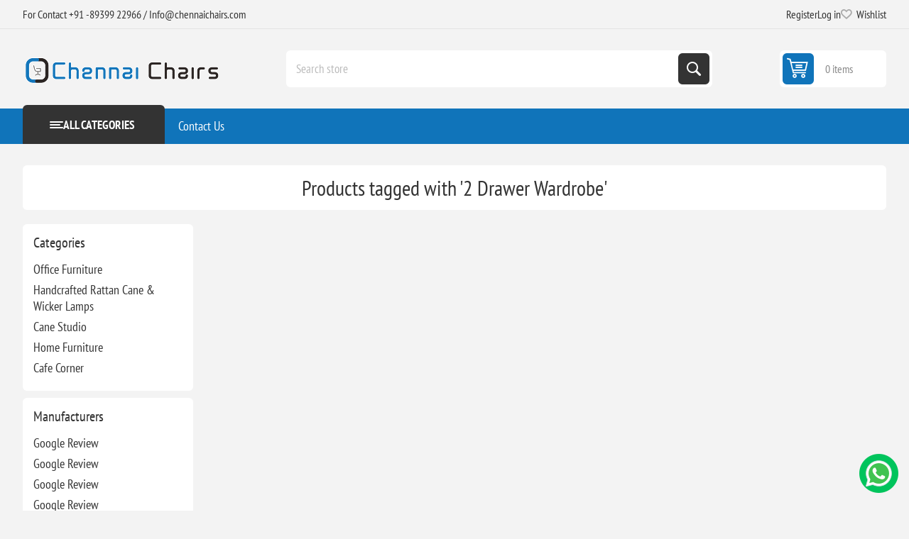

--- FILE ---
content_type: text/html; charset=utf-8
request_url: https://www.chennaichairs.com/2-drawer-wardrobe
body_size: 11634
content:
<!DOCTYPE html><html lang="en" dir="ltr" class="html-product-tag-page"><head><title>Products tagged with &#x27;2 Drawer Wardrobe&#x27;.Buy Online Furniture | Buy Office, Home Furniture</title><meta charset="UTF-8"><meta name="description" content=""><meta name="keywords" content=""><meta name="generator" content="nopCommerce"><meta name="viewport" content="width=device-width, initial-scale=1.0, minimum-scale=1.0, maximum-scale=2.0"><link rel="preload" as="font" href="/Themes/Pioneer/Content/fonts/pioneer.woff" crossorigin><meta name="facebook-domain-verification" content="9uvh2uubgldt63te91adcp80bmozn2"><link rel="stylesheet" href="/css/hlpxkvrq9xfkpr_vowrbtq.styles.css?v=Ysa75icGbZsLrm2JwC3EPNtxkVA"><script async src="/Plugins/FoxNetSoft.GoogleAnalytics4/Scripts/GoogleAnalytics4.js"></script><script>window.dataLayer=window.dataLayer||[];var GA4_productImpressions=GA4_productImpressions||[],GA4_productDetails=GA4_productDetails||[],GA4_cartproducts=GA4_cartproducts||[],GA4_wishlistproducts=GA4_wishlistproducts||[]</script><script>(function(n,t,i,r,u){n[r]=n[r]||[];n[r].push({"gtm.start":(new Date).getTime(),event:"gtm.js"});var e=t.getElementsByTagName(i)[0],f=t.createElement(i),o=r!="dataLayer"?"&l="+r:"";f.async=!0;f.src="https://www.googletagmanager.com/gtm.js?id="+u+o;e.parentNode.insertBefore(f,e)})(window,document,"script","dataLayer","GTM-KQK5WM")</script><script async src="https://www.googletagmanager.com/gtag/js?id=G-63B3ZMPR4J"></script><script>function gtag(){dataLayer.push(arguments)}window.dataLayer=window.dataLayer||[];gtag("js",new Date);gtag("config","G-63B3ZMPR4J")</script><script></script><script>!function(n,t,i,r,u,f,e){n.fbq||(u=n.fbq=function(){u.callMethod?u.callMethod.apply(u,arguments):u.queue.push(arguments)},n._fbq||(n._fbq=u),u.push=u,u.loaded=!0,u.version="2.0",u.queue=[],f=t.createElement(i),f.async=!0,f.src=r,e=t.getElementsByTagName(i)[0],e.parentNode.insertBefore(f,e))}(window,document,"script","https://connect.facebook.net/en_US/fbevents.js");fbq("init","1884658068510625");fbq("track","PageView")</script><noscript><img height="1" width="1" style="display:none" src="https://www.facebook.com/tr?id=1884658068510625&amp;ev=PageView&amp;noscript=1"></noscript><body class="products-by-tag-page-body not-logged-in"><input name="__RequestVerificationToken" type="hidden" value="CfDJ8AYiGgVqW-JPt2nMkmqEfvx52F-w-z2iDvyHU-GDf74bkywCwXENSPKpGc5p70s4pzRxb4Dqt9lyvd3pn1ZD6LwwW7e02cl8sH3n7CsWZn2637IJI5qYg5vJTixjzy_Z1ypSO7v_Xi_dstjPhPmZAU0"><noscript><img height="1" width="1" style="display:none" src="https://www.facebook.com/tr?id=1884658068510625%&amp;ev=PageView&amp;noscript=1"></noscript><noscript><iframe src="https://www.googletagmanager.com/ns.html?id=GTM-KQK5WM" height="0" width="0" style="display:none;visibility:hidden"></iframe></noscript><div class="ajax-loading-block-window" style="display:none"></div><div id="dialog-notifications-success" role="status" aria-live="polite" aria-atomic="true" title="Notification" style="display:none"></div><div id="dialog-notifications-error" role="alert" aria-live="assertive" aria-atomic="true" title="Error" style="display:none"></div><div id="dialog-notifications-warning" role="alert" aria-live="assertive" aria-atomic="true" title="Warning" style="display:none"></div><div id="bar-notification" class="bar-notification-container" role="status" aria-live="polite" aria-atomic="true" data-close="Close"></div><div class="master-wrapper-page"><div class="overlayOffCanvas"></div><div class="responsive-nav-wrapper"><div class="button menu-button"><span>Menu</span></div><div class="button personal-button"><span>Personal menu</span></div><div class="header-logo"><a href="/" class="logo"> <img alt="Chennai Chairs" src="https://www.chennaichairs.com/images/thumbs/0010811_0005622_Logo.png"></a></div><div class="button search-button"><span>Search</span></div><div class="button cart-button"><a class="txt" href="/cart"> <span class="cart-qty">0</span> </a></div></div><div class="header"><div class="header-upper"><div class="admin-links-wrapper"><div class="promo-text"><span>For Contact ‪+91 -89399 22966‬ / Info@chennaichairs.com</span></div></div><div class="header-links-wrapper flyout-nav"><div class="nav-close close-links"><span>Close</span></div><div class="nav-panel"><div class="header-links"><ul><li><a href="/register?returnUrl=%2F2-drawer-wardrobe" class="ico-register">Register</a><li><a href="/login?returnUrl=%2F2-drawer-wardrobe" class="ico-login">Log in</a><li><a href="/wishlist" class="ico-wishlist"> <span class="wishlist-label">Wishlist</span> <span class="wishlist-qty">(0)</span> </a></ul></div></div></div></div><div class="header-lower"><div class="header-logo"><a href="/" class="logo"> <img alt="Chennai Chairs" src="https://www.chennaichairs.com/images/thumbs/0010811_0005622_Logo.png"></a></div><div class="search-box store-search-box flyout-nav"><div class="nav-close close-search"><span>Close</span></div><div class="nav-panel"><form method="get" id="small-search-box-form" action="/search"><input type="text" class="search-box-text" id="small-searchterms" autocomplete="off" name="q" placeholder="Search store" aria-label="Search store"> <button type="submit" class="button-1 search-box-button">Search</button></form></div></div><div id="flyout-cart" class="header-cart"><div class="cart-link"><a href="/cart" class="ico-cart"> <span class="cart-qty">0 items</span> <span class="cart-total"></span> </a></div><div class="flyout-cart"><div class="mini-shopping-cart"><div class="count">You have no items in your shopping cart.</div></div></div></div></div></div><div class="header-menu flyout-nav"><div class="nav-close close-menu"><span>Close</span></div><div class="nav-panel modified"><div class="drop-menu"><div class="title"><span>All categories</span></div><div class="content"><ul class="sublist"></ul></div></div><ul class="mega-menu" data-isrtlenabled="false" data-enableclickfordropdown="false"><li class="has-sublist root-category"><a class="with-subcategories" href="/office-furniture"><span>Office Furniture</span></a><div class="plus-button"></div><div class="sublist-wrap"><ul class="sublist"><li class="back-button"><span>Back</span><li class="has-sublist"><a href="/office-chairs-2" title="Office Chairs" class="with-subcategories"><span>Office Chairs</span></a><div class="plus-button"></div><div class="sublist-wrap"><ul class="sublist"><li class="back-button"><span>Back</span><li><a class="lastLevelCategory" href="/ergonomic-mesh-office-chairs-online" title="Ergonomic Mesh Office Chairs"><span>Ergonomic Mesh Office Chairs</span></a><li><a class="lastLevelCategory" href="/computer-chairs-online" title="Computer Chairs"><span>Computer Chairs</span></a></ul></div><li class="has-sublist"><a href="/executive-office-chairs-2" title="Executive Office Chairs" class="with-subcategories"><span>Executive Office Chairs</span></a><div class="plus-button"></div><div class="sublist-wrap"><ul class="sublist"><li class="back-button"><span>Back</span><li><a class="lastLevelCategory" href="/executive-office-chairs" title="Executive Mesh Office Chairs"><span>Executive Mesh Office Chairs</span></a><li><a class="lastLevelCategory" href="/leather-office-chairs-online" title="Executive Leather Office Chairs"><span>Executive Leather Office Chairs</span></a></ul></div><li class="has-sublist"><a href="/visitors-chairs-online" title="Visitors Chairs" class="with-subcategories"><span>Visitors Chairs</span></a><div class="plus-button"></div><div class="sublist-wrap"><ul class="sublist"><li class="back-button"><span>Back</span><li><a class="lastLevelCategory" href="/visitors-chairs-online-2" title="Visitor / Cafeteria"><span>Visitor / Cafeteria</span></a><li><a class="lastLevelCategory" href="/airport-sofa-link-chairs" title="Airport Sofa / Link Chairs"><span>Airport Sofa / Link Chairs</span></a></ul></div><li class="has-sublist"><a href="/office-table-executive-office-table" title="Office Table" class="with-subcategories"><span>Office Table</span></a><div class="plus-button"></div><div class="sublist-wrap"><ul class="sublist"><li class="back-button"><span>Back</span><li><a class="lastLevelCategory" href="/office-desk-online" title="Office Desk"><span>Office Desk</span></a><li><a class="lastLevelCategory" href="/modular-workstations" title="Modular Workstations"><span>Modular Workstations</span></a><li><a class="lastLevelCategory" href="/executive-office-desk-executive-office-table" title="Executive Table"><span>Executive Table</span></a><li><a class="lastLevelCategory" href="/storage-cabinet-filing-cabinet" title="Storage"><span>Storage</span></a><li><a class="lastLevelCategory" href="/work-from-home-combo" title="Work From Home Combo"><span>Work From Home Combo</span></a><li><a class="lastLevelCategory" href="/conference-table-online" title="Conference Table"><span>Conference Table</span></a></ul></div><li><a class="lastLevelCategory" href="/express-delivery" title="Express Delivery"><span>Express Delivery</span></a><li><a class="lastLevelCategory" href="/bar-stools-online" title="Bar Stools"><span>Bar Stools</span></a><li><a class="lastLevelCategory" href="/laboratory-stools-online" title="Laboratory Stools"><span>Laboratory Stools</span></a></ul></div><li class="has-sublist root-category"><a class="with-subcategories" href="/handmade-rattan-cane-wicker-lamps"><span>Handcrafted Rattan Cane &amp; Wicker Lamps</span></a><div class="plus-button"></div><div class="sublist-wrap"><ul class="sublist"><li class="back-button"><span>Back</span><li><a class="lastLevelCategory" href="/cane-lamp-shades-rattan-lamp-shades" title="Pendant Lamps"><span>Pendant Lamps</span></a><li><a class="lastLevelCategory" href="/handcrafted-rattan-cane-and-wicker-floor-lamp-shades" title="Floor Lamps"><span>Floor Lamps</span></a><li><a class="lastLevelCategory" href="/handcrafted-cane-and-wicker-table-lamps" title="Table Lamps"><span>Table Lamps</span></a><li><a class="lastLevelCategory" href="/wall-lamps" title="Wall Lamps"><span>Wall Lamps</span></a></ul></div><li class="has-sublist root-category"><a class="with-subcategories" href="/cane-furniture-in-chennai-bamboo-furniture-chennai-cane-studio"><span>Cane Studio</span></a><div class="plus-button"></div><div class="sublist-wrap"><ul class="sublist"><li class="back-button"><span>Back</span><li><a class="lastLevelCategory" href="/cane-and-bamboo-chairs" title="Cane and Bamboo Chairs"><span>Cane and Bamboo Chairs</span></a><li><a class="lastLevelCategory" href="/cane-and-bamboo-sofaset" title="Cane and Bamboo Sofasets"><span>Cane and Bamboo Sofasets</span></a><li><a class="lastLevelCategory" href="/cane-bamboo-dining-set" title="Dining Tables / Chairs"><span>Dining Tables / Chairs</span></a><li><a class="lastLevelCategory" href="/cane-bamboo-swings-online" title="Swings"><span>Swings</span></a><li class="has-sublist"><a href="/accessories-3" title="Accessories" class="with-subcategories"><span>Accessories</span></a><div class="plus-button"></div><div class="sublist-wrap"><ul class="sublist"><li class="back-button"><span>Back</span><li><a class="lastLevelCategory" href="/kids-furniture" title="Kids Furniture"><span>Kids Furniture</span></a><li><a class="lastLevelCategory" href="/cane-book-shelves-and-bookcases" title="Shelves and Bookcases"><span>Shelves and Bookcases</span></a><li class="has-sublist"><a href="/coffee-tables-and-mirrors" title="Coffee Tables and Mirrors" class="with-subcategories"><span>Coffee Tables and Mirrors</span></a><div class="plus-button"></div><div class="sublist-wrap"><ul class="sublist"><li class="back-button"><span>Back</span><li><a class="lastLevelCategory" href="/rattan-wicker-mirror" title="Rattan Wicker Mirror"><span>Rattan Wicker Mirror</span></a><li><a class="lastLevelCategory" href="/rattan-coffeecenter-tables" title="Rattan Coffee/Center Tables"><span>Rattan Coffee/Center Tables</span></a></ul></div><li><a class="lastLevelCategory" href="/cane-furniture-cane-lounge" title="Lounge"><span>Lounge</span></a><li><a class="lastLevelCategory" href="/cane-baskets-cane-accessories" title="Accessories"><span>Accessories</span></a></ul></div></ul></div><li class="has-sublist root-category"><a class="with-subcategories" href="/home-furniture"><span>Home Furniture</span></a><div class="plus-button"></div><div class="sublist-wrap"><ul class="sublist"><li class="back-button"><span>Back</span><li class="has-sublist"><a href="/study" title="Study" class="with-subcategories"><span>Study</span></a><div class="plus-button"></div><div class="sublist-wrap"><ul class="sublist"><li class="back-button"><span>Back</span><li><a class="lastLevelCategory" href="/study-chairs-online-3" title="Study Chairs"><span>Study Chairs</span></a><li><a class="lastLevelCategory" href="/study-tables-online-kids-study-tables" title="Kids Study Desk"><span>Kids Study Desk</span></a><li><a class="lastLevelCategory" href="/computer-table-home-office-table" title="Study Desk"><span>Study Desk</span></a></ul></div><li class="has-sublist"><a href="/wooden-cot-sofa-cum-bed-online" title="Bedroom" class="with-subcategories"><span>Bedroom</span></a><div class="plus-button"></div><div class="sublist-wrap"><ul class="sublist"><li class="back-button"><span>Back</span><li><a class="lastLevelCategory" href="/fold-down-sofa-cum-bed" title="Fold Down SofaCum Bed"><span>Fold Down SofaCum Bed</span></a><li><a class="lastLevelCategory" href="/metal-cot-solid-wooden-cot" title="Metal Cot / Wooden Cot"><span>Metal Cot / Wooden Cot</span></a><li><a class="lastLevelCategory" href="/bunk-beds" title="Bunk Beds"><span>Bunk Beds</span></a></ul></div><li class="has-sublist"><a href="/dining-tables-online" title="Dining" class="with-subcategories"><span>Dining</span></a><div class="plus-button"></div><div class="sublist-wrap"><ul class="sublist"><li class="back-button"><span>Back</span><li><a class="lastLevelCategory" href="/2-seater-dining-table" title="2 Seater"><span>2 Seater</span></a><li><a class="lastLevelCategory" href="/malaysia-dining-table" title="4 Seater"><span>4 Seater</span></a><li><a class="lastLevelCategory" href="/6-seater-dining-table" title="6 + Seater"><span>6 &#x2B; Seater</span></a><li><a class="lastLevelCategory" href="/dining-chairs" title="Dining Chairs"><span>Dining Chairs</span></a></ul></div><li><a class="lastLevelCategory" href="/golu-stand-2" title="Golu Stand"><span>Golu Stand</span></a><li><a class="lastLevelCategory" href="/furniture-sale" title="Furniture Sale"><span>Furniture Sale</span></a></ul></div><li class="has-sublist root-category"><a class="with-subcategories" href="/cafe-dining-furniture-cafe-corner-store"><span>Cafe Corner</span></a><div class="plus-button"></div><div class="sublist-wrap"><ul class="sublist"><li class="back-button"><span>Back</span><li><a class="lastLevelCategory" href="/dining-chairs-2" title="Dining Chairs"><span>Dining Chairs</span></a><li><a class="lastLevelCategory" href="/dining-table-bases" title="Bases"><span>Bases</span></a></ul></div><li><a href="/contactus" title="Contact Us"><span> Contact Us</span></a></ul><div class="menu-title"><span>Menu</span></div><ul class="mega-menu-responsive"><li class="has-sublist root-category"><a class="with-subcategories" href="/office-furniture"><span>Office Furniture</span></a><div class="plus-button"></div><div class="sublist-wrap"><ul class="sublist"><li class="back-button"><span>Back</span><li class="has-sublist"><a href="/office-chairs-2" title="Office Chairs" class="with-subcategories"><span>Office Chairs</span></a><div class="plus-button"></div><div class="sublist-wrap"><ul class="sublist"><li class="back-button"><span>Back</span><li><a class="lastLevelCategory" href="/ergonomic-mesh-office-chairs-online" title="Ergonomic Mesh Office Chairs"><span>Ergonomic Mesh Office Chairs</span></a><li><a class="lastLevelCategory" href="/computer-chairs-online" title="Computer Chairs"><span>Computer Chairs</span></a></ul></div><li class="has-sublist"><a href="/executive-office-chairs-2" title="Executive Office Chairs" class="with-subcategories"><span>Executive Office Chairs</span></a><div class="plus-button"></div><div class="sublist-wrap"><ul class="sublist"><li class="back-button"><span>Back</span><li><a class="lastLevelCategory" href="/executive-office-chairs" title="Executive Mesh Office Chairs"><span>Executive Mesh Office Chairs</span></a><li><a class="lastLevelCategory" href="/leather-office-chairs-online" title="Executive Leather Office Chairs"><span>Executive Leather Office Chairs</span></a></ul></div><li class="has-sublist"><a href="/visitors-chairs-online" title="Visitors Chairs" class="with-subcategories"><span>Visitors Chairs</span></a><div class="plus-button"></div><div class="sublist-wrap"><ul class="sublist"><li class="back-button"><span>Back</span><li><a class="lastLevelCategory" href="/visitors-chairs-online-2" title="Visitor / Cafeteria"><span>Visitor / Cafeteria</span></a><li><a class="lastLevelCategory" href="/airport-sofa-link-chairs" title="Airport Sofa / Link Chairs"><span>Airport Sofa / Link Chairs</span></a></ul></div><li class="has-sublist"><a href="/office-table-executive-office-table" title="Office Table" class="with-subcategories"><span>Office Table</span></a><div class="plus-button"></div><div class="sublist-wrap"><ul class="sublist"><li class="back-button"><span>Back</span><li><a class="lastLevelCategory" href="/office-desk-online" title="Office Desk"><span>Office Desk</span></a><li><a class="lastLevelCategory" href="/modular-workstations" title="Modular Workstations"><span>Modular Workstations</span></a><li><a class="lastLevelCategory" href="/executive-office-desk-executive-office-table" title="Executive Table"><span>Executive Table</span></a><li><a class="lastLevelCategory" href="/storage-cabinet-filing-cabinet" title="Storage"><span>Storage</span></a><li><a class="lastLevelCategory" href="/work-from-home-combo" title="Work From Home Combo"><span>Work From Home Combo</span></a><li><a class="lastLevelCategory" href="/conference-table-online" title="Conference Table"><span>Conference Table</span></a></ul></div><li><a class="lastLevelCategory" href="/express-delivery" title="Express Delivery"><span>Express Delivery</span></a><li><a class="lastLevelCategory" href="/bar-stools-online" title="Bar Stools"><span>Bar Stools</span></a><li><a class="lastLevelCategory" href="/laboratory-stools-online" title="Laboratory Stools"><span>Laboratory Stools</span></a></ul></div><li class="has-sublist root-category"><a class="with-subcategories" href="/handmade-rattan-cane-wicker-lamps"><span>Handcrafted Rattan Cane &amp; Wicker Lamps</span></a><div class="plus-button"></div><div class="sublist-wrap"><ul class="sublist"><li class="back-button"><span>Back</span><li><a class="lastLevelCategory" href="/cane-lamp-shades-rattan-lamp-shades" title="Pendant Lamps"><span>Pendant Lamps</span></a><li><a class="lastLevelCategory" href="/handcrafted-rattan-cane-and-wicker-floor-lamp-shades" title="Floor Lamps"><span>Floor Lamps</span></a><li><a class="lastLevelCategory" href="/handcrafted-cane-and-wicker-table-lamps" title="Table Lamps"><span>Table Lamps</span></a><li><a class="lastLevelCategory" href="/wall-lamps" title="Wall Lamps"><span>Wall Lamps</span></a></ul></div><li class="has-sublist root-category"><a class="with-subcategories" href="/cane-furniture-in-chennai-bamboo-furniture-chennai-cane-studio"><span>Cane Studio</span></a><div class="plus-button"></div><div class="sublist-wrap"><ul class="sublist"><li class="back-button"><span>Back</span><li><a class="lastLevelCategory" href="/cane-and-bamboo-chairs" title="Cane and Bamboo Chairs"><span>Cane and Bamboo Chairs</span></a><li><a class="lastLevelCategory" href="/cane-and-bamboo-sofaset" title="Cane and Bamboo Sofasets"><span>Cane and Bamboo Sofasets</span></a><li><a class="lastLevelCategory" href="/cane-bamboo-dining-set" title="Dining Tables / Chairs"><span>Dining Tables / Chairs</span></a><li><a class="lastLevelCategory" href="/cane-bamboo-swings-online" title="Swings"><span>Swings</span></a><li class="has-sublist"><a href="/accessories-3" title="Accessories" class="with-subcategories"><span>Accessories</span></a><div class="plus-button"></div><div class="sublist-wrap"><ul class="sublist"><li class="back-button"><span>Back</span><li><a class="lastLevelCategory" href="/kids-furniture" title="Kids Furniture"><span>Kids Furniture</span></a><li><a class="lastLevelCategory" href="/cane-book-shelves-and-bookcases" title="Shelves and Bookcases"><span>Shelves and Bookcases</span></a><li class="has-sublist"><a href="/coffee-tables-and-mirrors" title="Coffee Tables and Mirrors" class="with-subcategories"><span>Coffee Tables and Mirrors</span></a><div class="plus-button"></div><div class="sublist-wrap"><ul class="sublist"><li class="back-button"><span>Back</span><li><a class="lastLevelCategory" href="/rattan-wicker-mirror" title="Rattan Wicker Mirror"><span>Rattan Wicker Mirror</span></a><li><a class="lastLevelCategory" href="/rattan-coffeecenter-tables" title="Rattan Coffee/Center Tables"><span>Rattan Coffee/Center Tables</span></a></ul></div><li><a class="lastLevelCategory" href="/cane-furniture-cane-lounge" title="Lounge"><span>Lounge</span></a><li><a class="lastLevelCategory" href="/cane-baskets-cane-accessories" title="Accessories"><span>Accessories</span></a></ul></div></ul></div><li class="has-sublist root-category"><a class="with-subcategories" href="/home-furniture"><span>Home Furniture</span></a><div class="plus-button"></div><div class="sublist-wrap"><ul class="sublist"><li class="back-button"><span>Back</span><li class="has-sublist"><a href="/study" title="Study" class="with-subcategories"><span>Study</span></a><div class="plus-button"></div><div class="sublist-wrap"><ul class="sublist"><li class="back-button"><span>Back</span><li><a class="lastLevelCategory" href="/study-chairs-online-3" title="Study Chairs"><span>Study Chairs</span></a><li><a class="lastLevelCategory" href="/study-tables-online-kids-study-tables" title="Kids Study Desk"><span>Kids Study Desk</span></a><li><a class="lastLevelCategory" href="/computer-table-home-office-table" title="Study Desk"><span>Study Desk</span></a></ul></div><li class="has-sublist"><a href="/wooden-cot-sofa-cum-bed-online" title="Bedroom" class="with-subcategories"><span>Bedroom</span></a><div class="plus-button"></div><div class="sublist-wrap"><ul class="sublist"><li class="back-button"><span>Back</span><li><a class="lastLevelCategory" href="/fold-down-sofa-cum-bed" title="Fold Down SofaCum Bed"><span>Fold Down SofaCum Bed</span></a><li><a class="lastLevelCategory" href="/metal-cot-solid-wooden-cot" title="Metal Cot / Wooden Cot"><span>Metal Cot / Wooden Cot</span></a><li><a class="lastLevelCategory" href="/bunk-beds" title="Bunk Beds"><span>Bunk Beds</span></a></ul></div><li class="has-sublist"><a href="/dining-tables-online" title="Dining" class="with-subcategories"><span>Dining</span></a><div class="plus-button"></div><div class="sublist-wrap"><ul class="sublist"><li class="back-button"><span>Back</span><li><a class="lastLevelCategory" href="/2-seater-dining-table" title="2 Seater"><span>2 Seater</span></a><li><a class="lastLevelCategory" href="/malaysia-dining-table" title="4 Seater"><span>4 Seater</span></a><li><a class="lastLevelCategory" href="/6-seater-dining-table" title="6 + Seater"><span>6 &#x2B; Seater</span></a><li><a class="lastLevelCategory" href="/dining-chairs" title="Dining Chairs"><span>Dining Chairs</span></a></ul></div><li><a class="lastLevelCategory" href="/golu-stand-2" title="Golu Stand"><span>Golu Stand</span></a><li><a class="lastLevelCategory" href="/furniture-sale" title="Furniture Sale"><span>Furniture Sale</span></a></ul></div><li class="has-sublist root-category"><a class="with-subcategories" href="/cafe-dining-furniture-cafe-corner-store"><span>Cafe Corner</span></a><div class="plus-button"></div><div class="sublist-wrap"><ul class="sublist"><li class="back-button"><span>Back</span><li><a class="lastLevelCategory" href="/dining-chairs-2" title="Dining Chairs"><span>Dining Chairs</span></a><li><a class="lastLevelCategory" href="/dining-table-bases" title="Bases"><span>Bases</span></a></ul></div><li><a href="/contactus" title="Contact Us"><span> Contact Us</span></a></ul></div></div><div id="color-squares-info" data-retrieve-color-squares-url="/PioneerTheme/RetrieveColorSquares" data-product-attribute-change-url="/ShoppingCart/ProductDetails_AttributeChange" data-productbox-selector=".product-item" data-productbox-container-selector=".attribute-squares-wrapper" data-productbox-price-selector=".prices .actual-price"></div><div class="master-wrapper-content" id="main" role="main"><div class="ajaxCartInfo" data-getajaxcartbuttonurl="/NopAjaxCart/GetAjaxCartButtonsAjax" data-productpageaddtocartbuttonselector=".add-to-cart-button" data-productboxaddtocartbuttonselector=".product-box-add-to-cart-button" data-productboxproductitemelementselector=".product-item" data-usenopnotification="False" data-nopnotificationcartresource="The product has been added to your &lt;a href=&#34;/cart&#34;>shopping cart&lt;/a>" data-nopnotificationwishlistresource="The product has been added to your &lt;a href=&#34;/wishlist&#34;>wishlist&lt;/a>" data-enableonproductpage="True" data-enableoncatalogpages="True" data-minishoppingcartquatityformattingresource="	{0}" data-miniwishlistquatityformattingresource="({0})" data-addtowishlistbuttonselector=".add-to-wishlist-button"></div><input id="addProductVariantToCartUrl" name="addProductVariantToCartUrl" type="hidden" value="/AddProductFromProductDetailsPageToCartAjax"> <input id="addProductToCartUrl" name="addProductToCartUrl" type="hidden" value="/AddProductToCartAjax"> <input id="miniShoppingCartUrl" name="miniShoppingCartUrl" type="hidden" value="/MiniShoppingCart"> <input id="flyoutShoppingCartUrl" name="flyoutShoppingCartUrl" type="hidden" value="/NopAjaxCartFlyoutShoppingCart"> <input id="checkProductAttributesUrl" name="checkProductAttributesUrl" type="hidden" value="/CheckIfProductOrItsAssociatedProductsHasAttributes"> <input id="getMiniProductDetailsViewUrl" name="getMiniProductDetailsViewUrl" type="hidden" value="/GetMiniProductDetailsView"> <input id="flyoutShoppingCartPanelSelector" name="flyoutShoppingCartPanelSelector" type="hidden" value=".flyout-cart-wrapper"> <input id="shoppingCartMenuLinkSelector" name="shoppingCartMenuLinkSelector" type="hidden" value=".cart-qty-number-mobile, .cart-qty-number-desktop strong"> <input id="wishlistMenuLinkSelector" name="wishlistMenuLinkSelector" type="hidden" value=".wishlist-qty"><div class="quickViewData" data-productselector=".product-item" data-productselectorchild=".picture" data-retrievequickviewurl="/quickviewdata" data-quickviewbuttontext="Quick View" data-quickviewbuttontitle="Quick View" data-isquickviewpopupdraggable="False" data-enablequickviewpopupoverlay="True" data-accordionpanelsheightstyle="content" data-getquickviewbuttonroute="/getquickviewbutton"></div><div class="master-column-wrapper"><div class="side-2"><div class="block block-category-navigation"><div class="title"><strong>Categories</strong></div><div class="listbox"><ul class="list"><li class="inactive"><a href="/office-furniture">Office Furniture </a><li class="inactive"><a href="/handmade-rattan-cane-wicker-lamps">Handcrafted Rattan Cane &amp; Wicker Lamps </a><li class="inactive"><a href="/cane-furniture-in-chennai-bamboo-furniture-chennai-cane-studio">Cane Studio </a><li class="inactive"><a href="/home-furniture">Home Furniture </a><li class="inactive"><a href="/cafe-dining-furniture-cafe-corner-store">Cafe Corner </a></ul></div></div><div class="block block-manufacturer-navigation"><div class="title"><strong>Manufacturers</strong></div><div class="listbox"><ul class="list"><li class="inactive"><a href="/google-review-1">Google Review</a><li class="inactive"><a href="/google-review-2">Google Review</a><li class="inactive"><a href="/google-review-3">Google Review</a><li class="inactive"><a href="/google-review-4">Google Review</a><li class="inactive"><a href="/google-review-5">Google Review</a></ul><div class="view-all"><a href="/manufacturer/all">View all</a></div></div></div><div class="block block-popular-tags"><div class="title"><strong>Popular tags</strong></div><div class="listbox"><div class="tags"><ul><li><a href="/bohemian-home-d%C3%A9cor" style="font-size:80%">bohemian home d&#xE9;cor</a><li><a href="/boho-ceiling-light" style="font-size:120%">boho ceiling light</a><li><a href="/boho-floor-lamp" style="font-size:80%">boho floor lamp</a><li><a href="/cafe-corner" style="font-size:100%">cafe corner</a><li><a href="/cheap-visitor-chair" style="font-size:120%">Cheap visitor chair</a><li><a href="/handwoven-pendant-light" style="font-size:85%">handwoven pendant light</a><li><a href="/low-cost-natural-lamp-shades" style="font-size:80%">low cost natural lamp shades</a><li><a href="/modern-rustic-lighting" style="font-size:80%">modern rustic lighting</a><li><a href="/natural-rattan-lighting" style="font-size:120%">natural rattan lighting</a><li><a href="/sustainable-lighting" style="font-size:85%">sustainable lighting</a><li><a href="/table-top" style="font-size:100%">table top</a><li><a href="/tabletops" style="font-size:100%">tabletops</a><li><a href="/visitor-chair" style="font-size:90%">Visitor chair</a><li><a href="/wicker-floor-lamp" style="font-size:120%">wicker floor lamp</a><li><a href="/wicker-lampshade" style="font-size:80%">wicker lampshade</a></ul></div><div class="view-all"><a href="/producttag/all">View all</a></div></div></div></div><div class="center-2"><div class="page product-tag-page"><div class="page-title"><h1>Products tagged with &#x27;2 Drawer Wardrobe&#x27;</h1></div><div class="page-body"><div class="products-container"><div class="ajax-products-busy"></div><div class="products-wrapper"></div></div></div></div></div></div></div><div class="footer"><div class="footer-upper"><div class="footer-block information"><div class="title"><strong>Information</strong></div><ul class="list"><li><a href="/sitemap">Sitemap</a><li><a href="/terms-of-service">Terms of service</a><li><a href="/aboutus">About Us</a><li><a href="/delivery-information">Return and Refund Policy</a><li><a href="/privacyinfo">Privacy Notice</a><li><a href="/payment-policy">Payment Policy</a><li><a href="/shippinginfo">Shipping Policy</a><li><a href="/contactus">Contact us</a></ul></div><div class="footer-block my-account"><div class="title"><strong>My account</strong></div><ul class="list"><li><a href="/customer/info">My account</a><li><a href="/order/history">Orders</a><li><a href="/customer/addresses">Addresses</a><li><a href="/cart">Shopping cart</a><li><a href="/wishlist">Wishlist</a></ul></div><div class="footer-block customer-service"><div class="title"><strong>Customer service</strong></div><ul class="list"><li><a href="/search">Search</a><li><a href="/news">News</a><li><a href="/blog">Blog</a><li><a href="/recentlyviewedproducts">Recently viewed</a><li><a href="/compareproducts">Compare products list</a><li><a href="/newproducts">New products</a></ul></div><div class="footer-block last"><div class="newsletter"><div class="title"><strong>Newsletter</strong></div><div class="newsletter-subscribe" id="newsletter-subscribe-block"><div class="newsletter-email"><input id="newsletter-email" class="newsletter-subscribe-text" placeholder="Enter your email here..." aria-label="Sign up for our newsletter" type="email" name="NewsletterEmail"> <button type="button" id="newsletter-subscribe-button" class="button-1 newsletter-subscribe-button">Subscribe</button></div><div class="newsletter-validation"><span id="subscribe-loading-progress" style="display:none" class="please-wait">Wait...</span> <span class="field-validation-valid" data-valmsg-for="NewsletterEmail" data-valmsg-replace="true"></span></div></div><div class="newsletter-result" id="newsletter-result-block"></div></div><div class="social-networks"><div class="title"><strong>Follow us</strong></div><ul><li class="facebook"><a class="link" href="https://www.facebook.com/chennaichairsonline" target="_blank" rel="noopener noreferrer" aria-label="Facebook"></a><li class="twitter"><a class="link" href="https://twitter.com/chennaichairs" target="_blank" rel="noopener noreferrer" aria-label="Twitter"></a><li class="instagram"><a class="link" href="https://www.instagram.com/chennai_chairs/" target="_blank" rel="noopener noreferrer" aria-label="Instagram"></a><li class="youtube"><a class="link" href="https://www.youtube.com/user/ChennaiChairs" target="_blank" rel="noopener noreferrer" aria-label="YouTube"></a><li class="pinterest"><a class="link" href="https://in.pinterest.com/chennaichairs" target="_blank" rel="noopener noreferrer" aria-label="Pinterest"></a><li class="vimeo"><a class="link" href="https://www.instagram.com/chennai_chairs/" target="_blank" rel="noopener noreferrer" aria-label="Vimeo"></a><li class="rss"><a class="link" href="/news/rss/1" aria-label="RSS"></a></ul></div></div></div><div class="footer-lower"><div class="disclaimer-wrapper"><div class="footer-disclaimer">Copyright &copy; 2025 Chennai Chairs. All rights reserved.</div></div></div></div></div><script>function deferjqueryloadingGoogleAnalytics4(){window.jQuery&&typeof $=="function"&&window.GoogleGA4Helper?(GoogleGA4Helper.Init("INR",!1,!0,!0,!1),GoogleGA4Helper.Initialization()):setTimeout(function(){deferjqueryloadingGoogleAnalytics4()},300)}deferjqueryloadingGoogleAnalytics4()</script><style>#DivWhatsAppId{position:fixed;right:15px;bottom:20px}#DivWhatsAppId .content-whatsapp img{width:55PX;height:55PX}#DivWhatsAppId .content-whatsapp img:hover{width:53PX;height:53PX}</style><div id="DivWhatsAppId"><div class="whatsapp-contact-section"><div class="content-whatsapp"><a target="_blank" href="https://api.whatsapp.com/send?phone=+91 -89399 22966&amp;text=Hi, I have a question about this product" method="get" style="background:initial"> <img title="Contact Us By WhatsApp" src="/Plugins/NopShop.ContactByWhatsApp/Image/WhatsApp.png"> </a></div></div></div><div class="scroll-back-button" id="goToTop"></div><script src="/js/pvtnq19d9n-rdo5e4eirsa.scripts.js?v=bJMLEvoYRTYZndULsp1gZ-INDKI"></script><script src="/lib_npm/filepond/filepond.min.js?v=AfJDTwfoOUAcgwtRxEw9IgBX5oA"></script><script src="/lib_npm/filepond-plugin-file-validate-type/filepond-plugin-file-validate-type.min.js?v=Fx8uPwnoRA8biyHcUWEUsS7hu-Q"></script><script src="/lib_npm/filepond-plugin-get-file/filepond-plugin-get-file.min.js?v=sLs_alpz6te4KWjvNQq7P260e8U"></script><script>function addPagerHandlers(){$("[data-page]").on("click",function(n){return n.preventDefault(),CatalogProducts.getProducts($(this).data("page")),!1})}$(function(){CatalogProducts.init({ajax:!0,browserPath:"/2-drawer-wardrobe",fetchUrl:"/tag/products?tagId=360"});addPagerHandlers();$(CatalogProducts).on("loaded",function(){addPagerHandlers()})})</script><script>!function(n,t,i,r,u,f,e){n.fbq||(u=n.fbq=function(){u.callMethod?u.callMethod.apply(u,arguments):u.queue.push(arguments)},n._fbq||(n._fbq=u),u.push=u,u.loaded=!0,u.version="2.0",u.queue=[],f=t.createElement(i),f.async=!0,f.src=r,e=t.getElementsByTagName(i)[0],e.parentNode.insertBefore(f,e))}(window,document,"script","https://connect.facebook.net/en_US/fbevents.js");fbq("init","1884658068510625",{external_id:12842934});fbq("track","PageView")</script><script>var localized_data={AjaxCartFailure:"Failed to add the product. Please refresh the page and try one more time."};AjaxCart.init(!1,".cart-qty",".wishlist-qty","#flyout-cart",localized_data)</script><script>$(function(){$(".header").on("mouseenter","#flyout-cart",function(){$("#flyout-cart").addClass("active")});$(".header").on("mouseleave","#flyout-cart",function(){$("#flyout-cart").removeClass("active")})})</script><script>$("#small-search-box-form").on("submit",function(n){if(n.preventDefault(),$("#small-searchterms").val()==""){alert("Please enter some search keyword");$("#small-searchterms").focus();return}var t=document.getElementById("small-search-box-form"),i=new FormData(t);window.location.href=`/search?${new URLSearchParams(i).toString()}`})</script><script>$(function(){var n=new Map,t,i;$("#small-searchterms").autocomplete({delay:500,minLength:3,source:function(t,i){var e=t.term&&t.term.trim().toLowerCase(),u=$("#SearchCategoryId"),o=u.length==0?0:u.val(),f={term:e,categoryId:o},r=JSON.stringify(f);if(n.has(r)){i(n.get(r));return}$.getJSON("/catalog/searchtermautocomplete",f,function(t){n.set(r,t);i(t)})},appendTo:".search-box",select:function(n,t){return $("#small-searchterms").val(t.item.label),setLocation(t.item.producturl),!1},open:function(){t&&(i=document.getElementById("small-searchterms").value,$(".ui-autocomplete").append('<li class="ui-menu-item" role="presentation"><a href="/search?q='+i+'">View all results...<\/a><\/li>'))}}).focus(function(){$(this).autocomplete("search",$(this).val())}).data("ui-autocomplete")._renderItem=function(n,i){var r=i.label;return t=i.showlinktoresultsearch,r=htmlEncode(r),imageWidth="70",$("<li><\/li>").data("item.autocomplete",i).append("<a><img src='"+i.productpictureurl+"' width='"+imageWidth+"'><span>"+r+"<\/span><\/a>").appendTo(n)}})</script><script>$(document).ready(function(){$(".header-menu .drop-menu").on("mouseenter",function(){$("img.lazy").each(function(){var n=$(this);n.attr("src",n.attr("data-original"))})})})</script><script>async function getCaptchaToken(n,t,i){var r="";if(i)for(grecaptcha.ready(()=>{grecaptcha.execute(t,{action:n}).then(n=>{r=n})});r=="";)await new Promise(n=>setTimeout(n,100));else r=$('#newsletter-subscribe-block .captcha-box textarea[name="g-recaptcha-response"').val();return r}async function newsletter_subscribe(n){var r=$("#subscribe-loading-progress"),t,i;r.show();t="";!1&&(t=await getCaptchaToken("SubscribeNewsletter","6LeX0awZAAAAAPujaRqDDjqWI-gz_cEkEd6wxnwf",!0));i={subscribe:n,email:$("#newsletter-email").val(),"g-recaptcha-response":t};addAntiForgeryToken(i);$.ajax({cache:!1,type:"POST",url:"/subscribenewsletter",data:i,success:function(n){$("#newsletter-result-block").html(n.Result);n.Success?($("#newsletter-subscribe-block").hide(),$("#newsletter-result-block").show()):$("#newsletter-result-block").fadeIn("slow").delay(2e3).fadeOut("slow")},error:function(){alert("Failed to subscribe.")},complete:function(){r.hide()}})}$(function(){$("#newsletter-subscribe-button").on("click",function(){newsletter_subscribe("true")});$("#newsletter-email").on("keydown",function(n){if(n.keyCode==13)return $("#newsletter-subscribe-button").trigger("click"),!1})})</script>